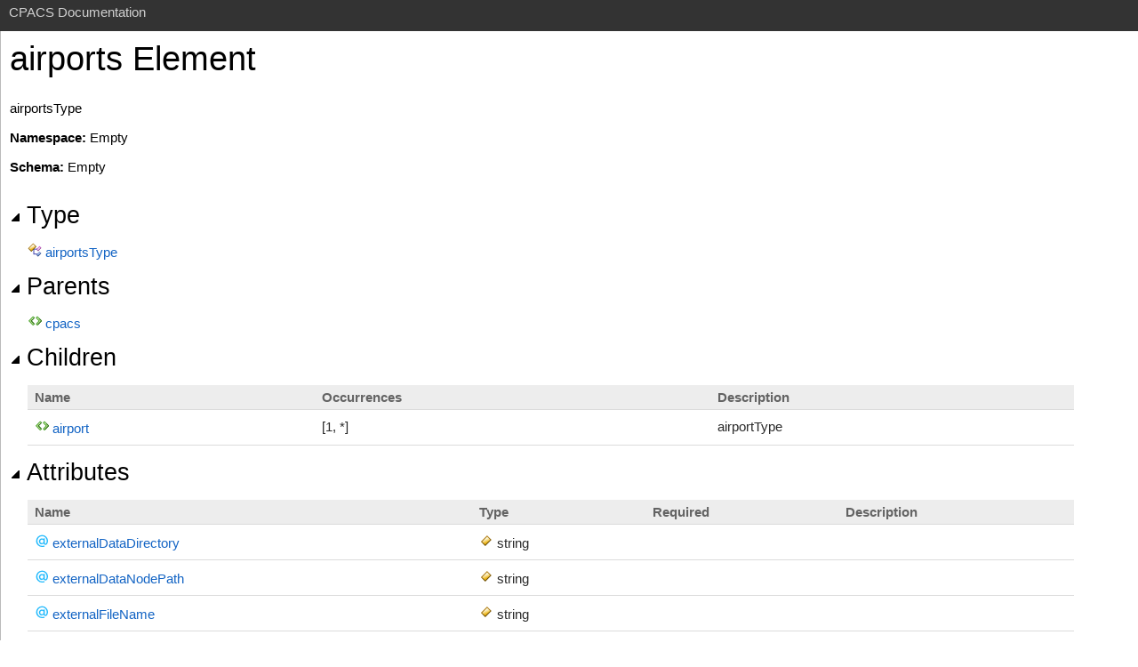

--- FILE ---
content_type: text/html
request_url: https://www.cpacs.de/documentation/CPACS_2_3_1_Docs/html/ac0316ad-1aba-358a-fff6-d62dd0c39d8b.htm
body_size: 1961
content:
<html><head><meta http-equiv="X-UA-Compatible" content="IE=EmulateIE9" /><link rel="shortcut icon" href="../icons/favicon.ico" /><link rel="stylesheet" type="text/css" href="../styles/branding.css" /><link rel="stylesheet" type="text/css" href="../styles/branding-en-US.css" /><script type="text/javascript" src="../scripts/branding.js"> </script><meta http-equiv="Content-Type" content="text/html; charset=UTF-8" /><title>airports Element</title><meta name="Language" content="en-us" /><meta name="System.Keywords" content="airports Element" /><meta name="Microsoft.Help.Id" content="ac0316ad-1aba-358a-fff6-d62dd0c39d8b" /><meta name="Description" content="airportsType" /><meta name="Microsoft.Help.ContentType" content="Concepts" /><meta name="BrandingAware" content="true" /><link rel="stylesheet" type="text/css" href="../styles/branding-Help1.css" /></head><body onload="OnLoad('cs')"><input type="hidden" id="userDataCache" class="userDataStyle" /><div class="pageHeader" id="PageHeader">CPACS Documentation</div><div class="pageBody"><div class="topicContent" id="TopicContent"><table class="titleTable"><tr><td class="titleColumn">airports Element</td></tr></table><span class="introStyle"></span><div class="introduction"><p>airportsType</p><p><strong>Namespace:</strong> Empty</p><p><strong>Schema:</strong> Empty</p></div><div class="collapsibleAreaRegion" id="type"><span class="collapsibleRegionTitle" onclick="SectionExpandCollapse('ID0RB')" onkeypress="SectionExpandCollapse_CheckKey('ID0RB', event)" tabindex="0"><img id="ID0RBToggle" class="collapseToggle" src="../icons/SectionExpanded.png" />Type</span></div><div id="ID0RBSection" class="collapsibleSection"><img alt="Complex Type" src="../media/XsdComplexTypeIcon.png" /> <a href="4313776e-dce1-1eb5-af3c-6b309655f728.htm">airportsType</a></div><div class="collapsibleAreaRegion" id="parents"><span class="collapsibleRegionTitle" onclick="SectionExpandCollapse('ID1RB')" onkeypress="SectionExpandCollapse_CheckKey('ID1RB', event)" tabindex="0"><img id="ID1RBToggle" class="collapseToggle" src="../icons/SectionExpanded.png" />Parents</span></div><div id="ID1RBSection" class="collapsibleSection"><img alt="Element" src="../media/XsdElementIcon.png" /> <a href="89b6a288-0944-bd56-a1ef-8d3c8e48ad95.htm">cpacs</a></div><div class="collapsibleAreaRegion" id="children"><span class="collapsibleRegionTitle" onclick="SectionExpandCollapse('ID2RB')" onkeypress="SectionExpandCollapse_CheckKey('ID2RB', event)" tabindex="0"><img id="ID2RBToggle" class="collapseToggle" src="../icons/SectionExpanded.png" />Children</span></div><div id="ID2RBSection" class="collapsibleSection"><div class="tableSection"><table><tr><th>Name</th><th>Occurrences</th><th>Description</th></tr><tr><td><img alt="Element" src="../media/XsdElementIcon.png" /> <a href="3347f799-2e5b-f370-41cc-af3d086040c1.htm">airport</a></td><td>[1, *]</td><td><p>airportType</p></td></tr></table></div></div><div class="collapsibleAreaRegion" id="attributes"><span class="collapsibleRegionTitle" onclick="SectionExpandCollapse('ID3RB')" onkeypress="SectionExpandCollapse_CheckKey('ID3RB', event)" tabindex="0"><img id="ID3RBToggle" class="collapseToggle" src="../icons/SectionExpanded.png" />Attributes</span></div><div id="ID3RBSection" class="collapsibleSection"><div class="tableSection"><table><tr><th>Name</th><th>Type</th><th>Required</th><th>Description</th></tr><tr><td><img alt="Attribute" src="../media/XsdAttributeIcon.png" /> <a href="86a6f8fe-474f-6afc-bb11-9c14b95f406b.htm">externalDataDirectory</a></td><td><img alt="Simple Type" src="../media/XsdSimpleTypeIcon.png" /> string</td><td /><td /></tr><tr><td><img alt="Attribute" src="../media/XsdAttributeIcon.png" /> <a href="37c0200e-c1e5-93db-b231-6b5b7f082606.htm">externalDataNodePath</a></td><td><img alt="Simple Type" src="../media/XsdSimpleTypeIcon.png" /> string</td><td /><td /></tr><tr><td><img alt="Attribute" src="../media/XsdAttributeIcon.png" /> <a href="7a5b34b5-5261-4a0b-58c8-151258323b24.htm">externalFileName</a></td><td><img alt="Simple Type" src="../media/XsdSimpleTypeIcon.png" /> string</td><td /><td /></tr></table></div></div><div class="collapsibleAreaRegion" id="remarks"><span class="collapsibleRegionTitle" onclick="SectionExpandCollapse('ID4RB')" onkeypress="SectionExpandCollapse_CheckKey('ID4RB', event)" tabindex="0"><img id="ID4RBToggle" class="collapseToggle" src="../icons/SectionExpanded.png" />Remarks</span></div><div id="ID4RBSection" class="collapsibleSection">Airports type, containing data of the airports
						</div><div class="collapsibleAreaRegion" id="seeAlsoSection"><span class="collapsibleRegionTitle" onclick="SectionExpandCollapse('ID5RB')" onkeypress="SectionExpandCollapse_CheckKey('ID5RB', event)" tabindex="0"><img id="ID5RBToggle" class="collapseToggle" src="../icons/SectionExpanded.png" />See Also</span></div><div id="ID5RBSection" class="collapsibleSection"><h4 class="subHeading">Reference</h4><div class="seeAlsoStyle"><a href="89b6a288-0944-bd56-a1ef-8d3c8e48ad95.htm">cpacs</a></div></div></div></div>

<div id="pageFooter" class="pageFooter"><p>
    &copy; 2023 <a href="https://www.DLR.de">Deutsches Zentrum für Luft- und Raumfahrt e.V.</a>&nbsp;&nbsp;&nbsp;
    <a href="https://www.dlr.de/sl">Institute of System Architectures in Aeronautics</a></li>&nbsp;&nbsp;&nbsp;
    <a href="https://www.cpacs.de/pages/imprint.html">Imprint</a></li>&nbsp;&nbsp;&nbsp;
    <a href="https://www.cpacs.de/pages/privacy.html">Privacy</a></li>
</p>

<div class="feedbackLink">Send comments on this topic to
        <a id="HT_MailLink" href="mailto:jonas.jepsen%40dlr.de?Subject=CPACS Documentation">jonas.jepsen@dlr.de</a></div><script type="text/javascript">
        var HT_mailLink = document.getElementById("HT_MailLink");
        var HT_mailLinkText = HT_mailLink.innerHTML;
        HT_mailLink.href += ": " + document.title + "\u0026body=" + encodeURIComponent("Your feedback is used to improve the documentation and the product. Your e-mail address will not be used for any other purpose and is disposed of after the issue you report is resolved. While working to resolve the issue that you report, you may be contacted via e-mail to get further details or clarification on the feedback you sent. After the issue you report has been addressed, you may receive an e-mail to let you know that your feedback has been addressed.");
        HT_mailLink.innerHTML = HT_mailLinkText;
        </script></div></body></html>

--- FILE ---
content_type: text/css
request_url: https://www.cpacs.de/documentation/CPACS_2_3_1_Docs/styles/branding-Help1.css
body_size: 297
content:
/* Define the userData cache persistence mechanism for Help 1 files */
.userDataStyle {
	behavior: url(#default#userdata);
}

/* Style adjustments for Help 1 */
.pageBody {
	padding-top: 0px 20px 0px 0px;
}

table {
	width: 95%;
	padding-right: 20px;
}

table.members {
	width: 95%;
	padding-right: 20px;
}

th p {
	padding-bottom: 0px;
}

td p {
	padding-bottom: 5px;
}

.codeSnippetContainerTabs {
	top: 1px;
}

.codeSnippetToolBarText {
	top: -13px;
}

.codeSnippetContainerTabSingle {
	padding: 2px 15px 0px 15px;
	height: 22px;
}
